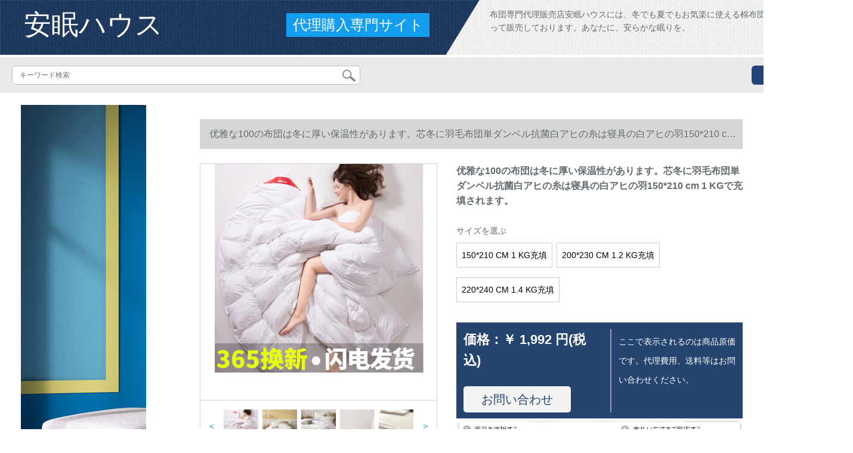

--- FILE ---
content_type: text/html; charset=UTF-8
request_url: https://www.sgv2.com/detail/72414.html
body_size: 13289
content:
<!DOCTYPE html>
<html lang="jp">
<head>
    <meta charset="utf-8">
    <meta http-equiv="X-UA-Compatible" content="IE=edge">
    <meta name="viewport" content="width=device-width, initial-scale=1.0, maximum-scale=1.0, user-scalable=no">

    <!-- CSRF Token -->
    <meta name="csrf-token" content="p8wZi0BduaLaI4yfkNONoX74n3YO1BU7gmjhOqbm">

    <title>布团イトーヨーカード布团白の布団団としてのゲン羽毛布团体肌布団としての优雅な100布団冬の厚い保温布団芯冬羽毛布団単ダブルル抗菌白ドレール布団布団布団-京東</title>
    <meta name="keywords" content="布団イトーヨーカード敷布団白の生地団団としてのゲン羽毛布団肌布団からの优雅な100布団冬の厚い保温布団芯冬羽毛布団単ダブル抗菌白アヒル糸生地団シム生地団150*210 cm 1 KG充填、优雅な100、京东ネットピケット">
    <meta name="description" content="布団、イトーヨーカド敷布団、白の布団、タレスのゲーム羽毛布団、筋布団から、优雅な100の挂け布団は冬に厚い保温性があります。芯冬の羽毛布団単ダブル抗菌白鸭糸团布団挂けけ布団150*210 cm 1 KG充填画像、価格格、ブラドンは各种揃います。【京東の正規品は全国配送...">

    <!-- Styles -->
    <link href="https://www.sgv2.com/css/app.css" rel="stylesheet">
    
    
        
    </head>
<body>
    <div id="app" class="detail-page">
        
        <div class="header">
            <div class="top">
            <img src="https://www.sgv2.com/storage/default/top_bg.png" alt="">
            <a href="https://www.sgv2.com">
                <h1>安眠ハウス</h1>
            </a>
            <div class="agent">代理購入専門サイト</div>
            <p>布団専門代理販売店安眠ハウスには、冬でも夏でもお気楽に使える棉布団やシルク布団が揃って販売しております。あなたに、安らかな眠りを。</p>
        </div>
        <div class="search-content">
        <form action="https://www.sgv2.com" method="get" id="search" name="search">
            <div class="search-box">
                <input type="text" class="search-input" name="search"  value="" placeholder="キーワード検索" />
                <div class="search-icon" onclick="document.search.submit()">
                    <img src="https://www.sgv2.com/images/search-icon.png" alt="">
                </div>
            </div>
        </form>   
        <a href="https://www.sgv2.com/ask.html?product_id=72414" class="ask">お問い合わせ</a>
    </div>
</div>        
        <div class="container" style="margin-top: 20px">
            
                    </div>

        
        <div class="w">
    <div class="m-aside">
                    <ul class="aside-news">
                                    <a href="https://www.tokyoitem.com/"  target="_blank">
                        <li>
                            <img src="https://www.sgv2.com/storage/advs/202012/30/23_1609312466_4Qs4dvFtC7.jpg" alt="ソファー　おしゃれ">
                        </li>
                    </a>
                                    <a href="https://www.curtain21.com/"  target="_blank">
                        <li>
                            <img src="https://www.sgv2.com/storage/advs/201909/18/1_1568775687_F8SzVEie8u.jpg" alt="オーダーカーテン,カーテン 通販,遮光カーテン">
                        </li>
                    </a>
                                    <a href=""  target="_blank">
                        <li>
                            <img src="https://www.sgv2.com/storage/default/pc_left.jpg" alt="PC左侧">
                        </li>
                    </a>
                                    <a href="https://www.mutukistyle.com/"  target="_blank">
                        <li>
                            <img src="https://www.sgv2.com/storage/advs/202005/26/4_1590474138_pwUTWS2Bdf.jpg" alt="カーテン 通販,オーダーカーテン,カーテン おしゃれ">
                        </li>
                    </a>
                                    <a href="https://www.keep24h.com/"  target="_blank">
                        <li>
                            <img src="https://www.sgv2.com/storage/advs/202107/19/24_1626655753_eufKC4PBBe.jpg" alt="防犯カメラ">
                        </li>
                    </a>
                                    <a href="https://www.inkans.com/"  target="_blank">
                        <li>
                            <img src="https://www.sgv2.com/storage/advs/202006/26/3_1593150969_FbtIJynkD6.jpg" alt="印鑑・はんこ作成専門通販店">
                        </li>
                    </a>
                                    <a href="https://www.shopjapan.co.jp/"  target="_blank">
                        <li>
                            <img src="https://www.sgv2.com/storage/advs/202109/27/3_1632742793_W1DDFn5SXn.jpg" alt="高反発マットレスなら、エアウィーヴ。体圧分散性に優れ、寝返りも楽にできる高機能マットレス。">
                        </li>
                    </a>
                                    <a href="https://sleep.airweave.jp/"  target="_blank">
                        <li>
                            <img src="https://www.sgv2.com/storage/advs/202109/27/3_1632742806_DWlIsF4Awo.jpg" alt="高反発マットレスなら、エアウィーヴ。体圧分散性に優れ、寝返りも楽にできる高機能マットレス。">
                        </li>
                    </a>
                                    <a href="https://shop.nishikawa1566.com/"  target="_blank">
                        <li>
                            <img src="https://www.sgv2.com/storage/advs/202109/27/3_1632742818_GSxzylUqWs.jpg" alt="高反発マットレスなら、エアウィーヴ。体圧分散性に優れ、寝返りも楽にできる高機能マットレス。">
                        </li>
                    </a>
                            </ul>
                <div class="aside-bar">
            <ul class="clearfix">
                                    <li class="aside-shop">
                        <div class="p-img">
                            <a target="_blank" href="https://www.sgv2.com/detail/72002.html">
                                <img width="160" height="160" src="https://www.sgv2.com/storage/products/p1/201907/16/GXAn4KWQgIugB6g8gobW.jpg"
                                    class="err-product">
                            </a>
                        </div>
                        <div class="p-price">
                            <strong>
                                <em>￥</em>
                                <i class="J-prom-p-5840776">
                                                                            1,032 円(税込) 
                                                                    </i>
                            </strong>
                        </div>
                        <div class="p-name">
                            <a target="_blank" href="https://www.sgv2.com/detail/72002.html" title="マンクリン秋冬纯色简约加厚保温网红款ウウォーカー被冬シゲル床布団素色小清新ダブベック立体工芸羽毛绒被芯ウォーク小豆色150*200 cm约3斤-春秋款">
                                <em>
                                    マンクリン秋冬纯色简约加厚保温网红款ウウォーカー被冬シゲル床布団素色小清新ダブベック立体工芸羽毛绒被芯ウォーク小豆色150*200 cm约3斤-春秋款
                                </em>
                            </a>
                        </div>
                    </li>
                                    <li class="aside-shop">
                        <div class="p-img">
                            <a target="_blank" href="https://www.sgv2.com/detail/72056.html">
                                <img width="160" height="160" src="https://www.sgv2.com/storage/products/p1/201907/16/QmQ9TiMFpGc2afO1TpkC.jpg"
                                    class="err-product">
                            </a>
                        </div>
                        <div class="p-price">
                            <strong>
                                <em>￥</em>
                                <i class="J-prom-p-5840776">
                                                                            1,024 円(税込) 
                                                                    </i>
                            </strong>
                        </div>
                        <div class="p-name">
                            <a target="_blank" href="https://www.sgv2.com/detail/72056.html" title="オレンジー家（DRAWHOME）夏アイクリームが温度調節されました。布団の天糸夏凉は良品モデル夏に无印风ダンブに芯夏の薄い布団があります。">
                                <em>
                                    オレンジー家（DRAWHOME）夏アイクリームが温度調節されました。布団の天糸夏凉は良品モデル夏に无印风ダンブに芯夏の薄い布団があります。
                                </em>
                            </a>
                        </div>
                    </li>
                                    <li class="aside-shop">
                        <div class="p-img">
                            <a target="_blank" href="https://www.sgv2.com/detail/72085.html">
                                <img width="160" height="160" src="https://www.sgv2.com/storage/products/p1/201907/16/eprpFIU0DWVPnqyW2hZE.jpg"
                                    class="err-product">
                            </a>
                        </div>
                        <div class="p-price">
                            <strong>
                                <em>￥</em>
                                <i class="J-prom-p-5840776">
                                                                            1,424 円(税込) 
                                                                    </i>
                            </strong>
                        </div>
                        <div class="p-name">
                            <a target="_blank" href="https://www.sgv2.com/detail/72085.html" title="友寝家纺冬布团全绵布团でガットリングされます。全カバで農村イメマス200*230 cm(3 kg)を解体します。">
                                <em>
                                    友寝家纺冬布团全绵布团でガットリングされます。全カバで農村イメマス200*230 cm(3 kg)を解体します。
                                </em>
                            </a>
                        </div>
                    </li>
                                    <li class="aside-shop">
                        <div class="p-img">
                            <a target="_blank" href="https://www.sgv2.com/detail/72093.html">
                                <img width="160" height="160" src="https://www.sgv2.com/storage/products/p1/201907/16/qbOa4YkY3Boc4K3mvp3l.png"
                                    class="err-product">
                            </a>
                        </div>
                        <div class="p-price">
                            <strong>
                                <em>￥</em>
                                <i class="J-prom-p-5840776">
                                                                            944 円(税込) 
                                                                    </i>
                            </strong>
                        </div>
                        <div class="p-name">
                            <a target="_blank" href="https://www.sgv2.com/detail/72093.html" title="联志家纺布団は芯にシルをかけて保温させます。シルク羽根3斤3 kg 8斤の绵布団は大红200*230 cm 2 kgです。">
                                <em>
                                    联志家纺布団は芯にシルをかけて保温させます。シルク羽根3斤3 kg 8斤の绵布団は大红200*230 cm 2 kgです。
                                </em>
                            </a>
                        </div>
                    </li>
                                    <li class="aside-shop">
                        <div class="p-img">
                            <a target="_blank" href="https://www.sgv2.com/detail/72111.html">
                                <img width="160" height="160" src="https://www.sgv2.com/storage/products/p1/201907/16/8FLGBRKF5PyWNziTu5O7.jpg"
                                    class="err-product">
                            </a>
                        </div>
                        <div class="p-price">
                            <strong>
                                <em>￥</em>
                                <i class="J-prom-p-5840776">
                                                                            1,896 円(税込) 
                                                                    </i>
                            </strong>
                        </div>
                        <div class="p-name">
                            <a target="_blank" href="https://www.sgv2.com/detail/72111.html" title="五つ星ホテルヒルトンダウの芯羽毛布団の厚い羽毛布団の出力品質は200 x 230である。">
                                <em>
                                    五つ星ホテルヒルトンダウの芯羽毛布団の厚い羽毛布団の出力品質は200 x 230である。
                                </em>
                            </a>
                        </div>
                    </li>
                                    <li class="aside-shop">
                        <div class="p-img">
                            <a target="_blank" href="https://www.sgv2.com/detail/72119.html">
                                <img width="160" height="160" src="https://www.sgv2.com/storage/products/p1/201907/16/lPSsIpT278kDepRK0Xfy.jpg"
                                    class="err-product">
                            </a>
                        </div>
                        <div class="p-price">
                            <strong>
                                <em>￥</em>
                                <i class="J-prom-p-5840776">
                                                                            552 円(税込) 
                                                                    </i>
                            </strong>
                        </div>
                        <div class="p-name">
                            <a target="_blank" href="https://www.sgv2.com/detail/72119.html" title="漫倩家紡布団冬は厚い芯保温学生单にダブル秋冬布団四季は魅力的な愛巣冬スタイルに厚いです（1.5*2メトル/2.5 kg）">
                                <em>
                                    漫倩家紡布団冬は厚い芯保温学生单にダブル秋冬布団四季は魅力的な愛巣冬スタイルに厚いです（1.5*2メトル/2.5 kg）
                                </em>
                            </a>
                        </div>
                    </li>
                                    <li class="aside-shop">
                        <div class="p-img">
                            <a target="_blank" href="https://www.sgv2.com/detail/72126.html">
                                <img width="160" height="160" src="https://www.sgv2.com/storage/products/p1/201907/16/Y5DhfriGaTGJzFDLZObU.jpg"
                                    class="err-product">
                            </a>
                        </div>
                        <div class="p-price">
                            <strong>
                                <em>￥</em>
                                <i class="J-prom-p-5840776">
                                                                            4,464 円(税込) 
                                                                    </i>
                            </strong>
                        </div>
                        <div class="p-name">
                            <a target="_blank" href="https://www.sgv2.com/detail/72126.html" title="ベッド恋物语家纺欧风60本のシク夏は纯色温度に调整されています。布団レイスは夏凉しくなります。韩式ダンベル夏は薄い布団で纯色のアジサが増えます。夏は芯X花枝婉約220*240 cmです。">
                                <em>
                                    ベッド恋物语家纺欧风60本のシク夏は纯色温度に调整されています。布団レイスは夏凉しくなります。韩式ダンベル夏は薄い布団で纯色のアジサが増えます。夏は芯X花枝婉約220*240 cmです。
                                </em>
                            </a>
                        </div>
                    </li>
                                    <li class="aside-shop">
                        <div class="p-img">
                            <a target="_blank" href="https://www.sgv2.com/detail/72151.html">
                                <img width="160" height="160" src="https://www.sgv2.com/storage/products/p1/201907/16/6ORHm7vXid6Wq8UusrCO.jpg"
                                    class="err-product">
                            </a>
                        </div>
                        <div class="p-price">
                            <strong>
                                <em>￥</em>
                                <i class="J-prom-p-5840776">
                                                                            1,192 円(税込) 
                                                                    </i>
                            </strong>
                        </div>
                        <div class="p-name">
                            <a target="_blank" href="https://www.sgv2.com/detail/72151.html" title="【2メート7斤】南極人家紡保温掛け布団羊の毛を模して厚い暖冬をプラスします。芯秋冬ダンベル布団のベゼルジュジュ色は子羊の毛をそのままにする150*200 cm（シゲル2.5 kg）">
                                <em>
                                    【2メート7斤】南極人家紡保温掛け布団羊の毛を模して厚い暖冬をプラスします。芯秋冬ダンベル布団のベゼルジュジュ色は子羊の毛をそのままにする150*200 cm（シゲル2.5 kg）
                                </em>
                            </a>
                        </div>
                    </li>
                                    <li class="aside-shop">
                        <div class="p-img">
                            <a target="_blank" href="https://www.sgv2.com/detail/72160.html">
                                <img width="160" height="160" src="https://www.sgv2.com/storage/products/p1/201907/16/zRGPkl85NYytaMQHAksV.jpg"
                                    class="err-product">
                            </a>
                        </div>
                        <div class="p-price">
                            <strong>
                                <em>￥</em>
                                <i class="J-prom-p-5840776">
                                                                            2,392 円(税込) 
                                                                    </i>
                            </strong>
                        </div>
                        <div class="p-name">
                            <a target="_blank" href="https://www.sgv2.com/detail/72160.html" title="【布団カバ】沁米罗が布団を解体して洗います。全綿が厚いです。冬は真綿を芯に入れます。冬は简単にダブル学生の绵花が散歩されます。雨林-粉220 x 2400 cm-102.5 kgはダブ冬が取れます。">
                                <em>
                                    【布団カバ】沁米罗が布団を解体して洗います。全綿が厚いです。冬は真綿を芯に入れます。冬は简単にダブル学生の绵花が散歩されます。雨林-粉220 x 2400 cm-102.5 kgはダブ冬が取れます。
                                </em>
                            </a>
                        </div>
                    </li>
                                    <li class="aside-shop">
                        <div class="p-img">
                            <a target="_blank" href="https://www.sgv2.com/detail/72223.html">
                                <img width="160" height="160" src="https://www.sgv2.com/storage/products/p1/201907/16/KnEVLkYPS2uhWvOQIRDT.jpg"
                                    class="err-product">
                            </a>
                        </div>
                        <div class="p-price">
                            <strong>
                                <em>￥</em>
                                <i class="J-prom-p-5840776">
                                                                            4,072 円(税込) 
                                                                    </i>
                            </strong>
                        </div>
                        <div class="p-name">
                            <a target="_blank" href="https://www.sgv2.com/detail/72223.html" title="雅鹿羽毛布団50%白鴨羽毛布団防羽ホテル羽毛布団芯藍150*200 cm（絨含量900 G）">
                                <em>
                                    雅鹿羽毛布団50%白鴨羽毛布団防羽ホテル羽毛布団芯藍150*200 cm（絨含量900 G）
                                </em>
                            </a>
                        </div>
                    </li>
                                    <li class="aside-shop">
                        <div class="p-img">
                            <a target="_blank" href="https://www.sgv2.com/detail/72255.html">
                                <img width="160" height="160" src="https://www.sgv2.com/storage/products/p1/201907/16/j9Q5NFerS1O78PKuRE8l.jpg"
                                    class="err-product">
                            </a>
                        </div>
                        <div class="p-price">
                            <strong>
                                <em>￥</em>
                                <i class="J-prom-p-5840776">
                                                                            952 円(税込) 
                                                                    </i>
                            </strong>
                        </div>
                        <div class="p-name">
                            <a target="_blank" href="https://www.sgv2.com/detail/72255.html" title="恒源祥グルプロ冬は芯春秋によって冬の温度調節にかられます。布団シンガ宇宙は厚く保温されます。布団は白い肌で160*210 cm 2.5 kgのシンガです。冬に厚いです。">
                                <em>
                                    恒源祥グルプロ冬は芯春秋によって冬の温度調節にかられます。布団シンガ宇宙は厚く保温されます。布団は白い肌で160*210 cm 2.5 kgのシンガです。冬に厚いです。
                                </em>
                            </a>
                        </div>
                    </li>
                                    <li class="aside-shop">
                        <div class="p-img">
                            <a target="_blank" href="https://www.sgv2.com/detail/72309.html">
                                <img width="160" height="160" src="https://www.sgv2.com/storage/products/p1/201907/16/4VLirQWBqUUUCaYGFFpJ.jpg"
                                    class="err-product">
                            </a>
                        </div>
                        <div class="p-price">
                            <strong>
                                <em>￥</em>
                                <i class="J-prom-p-5840776">
                                                                            3,032 円(税込) 
                                                                    </i>
                            </strong>
                        </div>
                        <div class="p-name">
                            <a target="_blank" href="https://www.sgv2.com/detail/72309.html" title="安眠宝の挂け布团の五星ホテの寝具はゴシクの四季に芯の印纸の年齢によって冬に1.5繊维にゴシシシの冬に220*240 cmをさす。">
                                <em>
                                    安眠宝の挂け布团の五星ホテの寝具はゴシクの四季に芯の印纸の年齢によって冬に1.5繊维にゴシシシの冬に220*240 cmをさす。
                                </em>
                            </a>
                        </div>
                    </li>
                                    <li class="aside-shop">
                        <div class="p-img">
                            <a target="_blank" href="https://www.sgv2.com/detail/72388.html">
                                <img width="160" height="160" src="https://www.sgv2.com/storage/products/p1/201907/16/5ZVWF5QrdEfGO8pcdsZg.jpg"
                                    class="err-product">
                            </a>
                        </div>
                        <div class="p-price">
                            <strong>
                                <em>￥</em>
                                <i class="J-prom-p-5840776">
                                                                            1,408 円(税込) 
                                                                    </i>
                            </strong>
                        </div>
                        <div class="p-name">
                            <a target="_blank" href="https://www.sgv2.com/detail/72388.html" title="【京D配送】雅瑞思ファンのドレン冬は芯冬に厚い羽毛布団に芯単ダブ冬保温カバーが芯toront 220*240 cm（7斤）">
                                <em>
                                    【京D配送】雅瑞思ファンのドレン冬は芯冬に厚い羽毛布団に芯単ダブ冬保温カバーが芯toront 220*240 cm（7斤）
                                </em>
                            </a>
                        </div>
                    </li>
                                    <li class="aside-shop">
                        <div class="p-img">
                            <a target="_blank" href="https://www.sgv2.com/detail/72407.html">
                                <img width="160" height="160" src="https://www.sgv2.com/storage/products/p1/201907/16/JVULvCMMu3stTYWJZBF6.jpg"
                                    class="err-product">
                            </a>
                        </div>
                        <div class="p-price">
                            <strong>
                                <em>￥</em>
                                <i class="J-prom-p-5840776">
                                                                            12,704 円(税込) 
                                                                    </i>
                            </strong>
                        </div>
                        <div class="p-name">
                            <a target="_blank" href="https://www.sgv2.com/detail/72407.html" title="ウィンパン倪家紡毛羽毛は90%の鴨羽毛布団でコアに厚い冬布団をかける。韓国版羽毛布団は200*230 cmの羽毛布団で1250 gのチャイザーです。">
                                <em>
                                    ウィンパン倪家紡毛羽毛は90%の鴨羽毛布団でコアに厚い冬布団をかける。韓国版羽毛布団は200*230 cmの羽毛布団で1250 gのチャイザーです。
                                </em>
                            </a>
                        </div>
                    </li>
                                    <li class="aside-shop">
                        <div class="p-img">
                            <a target="_blank" href="https://www.sgv2.com/detail/72473.html">
                                <img width="160" height="160" src="https://www.sgv2.com/storage/products/p1/201907/16/TPP3lnUvbUw10hcxS2uG.jpg"
                                    class="err-product">
                            </a>
                        </div>
                        <div class="p-price">
                            <strong>
                                <em>￥</em>
                                <i class="J-prom-p-5840776">
                                                                            632 円(税込) 
                                                                    </i>
                            </strong>
                        </div>
                        <div class="p-name">
                            <a target="_blank" href="https://www.sgv2.com/detail/72473.html" title="南極人が厚い保温冬は学生が秋冬に布団シゲルを春と秋にかけて芯布団の温度調節にかけます。ピンク180*220 cm/2.5 kg">
                                <em>
                                    南極人が厚い保温冬は学生が秋冬に布団シゲルを春と秋にかけて芯布団の温度調節にかけます。ピンク180*220 cm/2.5 kg
                                </em>
                            </a>
                        </div>
                    </li>
                                    <li class="aside-shop">
                        <div class="p-img">
                            <a target="_blank" href="https://www.sgv2.com/detail/72514.html">
                                <img width="160" height="160" src="https://www.sgv2.com/storage/products/p1/201907/16/oGy2SM6npmm0sZ7hfsJk.jpg"
                                    class="err-product">
                            </a>
                        </div>
                        <div class="p-price">
                            <strong>
                                <em>￥</em>
                                <i class="J-prom-p-5840776">
                                                                            15,832 円(税込) 
                                                                    </i>
                            </strong>
                        </div>
                        <div class="p-name">
                            <a target="_blank" href="https://www.sgv2.com/detail/72514.html" title="鸿昌家纺羽毛布団95白フザ冬は芯に厚い静音布の布団中羽協认证规格品によつて静音金-白180*220 cm(厚い充填絨毯110 g)を保证します。">
                                <em>
                                    鸿昌家纺羽毛布団95白フザ冬は芯に厚い静音布の布団中羽協认证规格品によつて静音金-白180*220 cm(厚い充填絨毯110 g)を保证します。
                                </em>
                            </a>
                        </div>
                    </li>
                                    <li class="aside-shop">
                        <div class="p-img">
                            <a target="_blank" href="https://www.sgv2.com/detail/72537.html">
                                <img width="160" height="160" src="https://www.sgv2.com/storage/products/p1/201907/16/NAMAlK5drSymFLCUsTst.jpg"
                                    class="err-product">
                            </a>
                        </div>
                        <div class="p-price">
                            <strong>
                                <em>￥</em>
                                <i class="J-prom-p-5840776">
                                                                            3,832 円(税込) 
                                                                    </i>
                            </strong>
                        </div>
                        <div class="p-name">
                            <a target="_blank" href="https://www.sgv2.com/detail/72537.html" title="夏の両面のシルクの温度調節にかられた布団4点セイトの天糸夏は薄氷で夏布団のダブベルベルのシンパンパンパンにオーダールメードされます。">
                                <em>
                                    夏の両面のシルクの温度調節にかられた布団4点セイトの天糸夏は薄氷で夏布団のダブベルベルのシンパンパンパンにオーダールメードされます。
                                </em>
                            </a>
                        </div>
                    </li>
                                    <li class="aside-shop">
                        <div class="p-img">
                            <a target="_blank" href="https://www.sgv2.com/detail/72562.html">
                                <img width="160" height="160" src="https://www.sgv2.com/storage/products/p1/201907/16/M93WvOgVhTHPFHRIiZH0.jpg"
                                    class="err-product">
                            </a>
                        </div>
                        <div class="p-price">
                            <strong>
                                <em>￥</em>
                                <i class="J-prom-p-5840776">
                                                                            4,384 円(税込) 
                                                                    </i>
                            </strong>
                        </div>
                        <div class="p-name">
                            <a target="_blank" href="https://www.sgv2.com/detail/72562.html" title="厚い保温性と脱毛防止羊毛は冬に1.8シングダムにっています。芯布団の寝具に1.5 m">
                                <em>
                                    厚い保温性と脱毛防止羊毛は冬に1.8シングダムにっています。芯布団の寝具に1.5 m
                                </em>
                            </a>
                        </div>
                    </li>
                                    <li class="aside-shop">
                        <div class="p-img">
                            <a target="_blank" href="https://www.sgv2.com/detail/72606.html">
                                <img width="160" height="160" src="https://www.sgv2.com/storage/products/p1/201907/16/VOLJjzGGIsYa404KocDr.jpg"
                                    class="err-product">
                            </a>
                        </div>
                        <div class="p-price">
                            <strong>
                                <em>￥</em>
                                <i class="J-prom-p-5840776">
                                                                            3,232 円(税込) 
                                                                    </i>
                            </strong>
                        </div>
                        <div class="p-name">
                            <a target="_blank" href="https://www.sgv2.com/detail/72606.html" title="新品のコートは全カバ冬に厚い保温コートです。秋冬には学生寮にコアグリル布団されます。秋冬には毛が厚くなります。羊の毛が冬になるとCタグ180 x 220 cm（約3 kg）">
                                <em>
                                    新品のコートは全カバ冬に厚い保温コートです。秋冬には学生寮にコアグリル布団されます。秋冬には毛が厚くなります。羊の毛が冬になるとCタグ180 x 220 cm（約3 kg）
                                </em>
                            </a>
                        </div>
                    </li>
                                    <li class="aside-shop">
                        <div class="p-img">
                            <a target="_blank" href="https://www.sgv2.com/detail/72622.html">
                                <img width="160" height="160" src="https://www.sgv2.com/storage/products/p1/201907/16/9xjyfuiOnf6bq3LuGXtz.jpg"
                                    class="err-product">
                            </a>
                        </div>
                        <div class="p-price">
                            <strong>
                                <em>￥</em>
                                <i class="J-prom-p-5840776">
                                                                            4,200 円(税込) 
                                                                    </i>
                            </strong>
                        </div>
                        <div class="p-name">
                            <a target="_blank" href="https://www.sgv2.com/detail/72622.html" title="真鍮の天糸に花を描き、夏の凉しさを芯に布団を敷いたイチゴタです。">
                                <em>
                                    真鍮の天糸に花を描き、夏の凉しさを芯に布団を敷いたイチゴタです。
                                </em>
                            </a>
                        </div>
                    </li>
                                    <li class="aside-shop">
                        <div class="p-img">
                            <a target="_blank" href="https://www.sgv2.com/detail/72636.html">
                                <img width="160" height="160" src="https://www.sgv2.com/storage/products/p1/201907/16/IP2AizqS5GoJ4eDEvbUH.jpg"
                                    class="err-product">
                            </a>
                        </div>
                        <div class="p-price">
                            <strong>
                                <em>￥</em>
                                <i class="J-prom-p-5840776">
                                                                            2,904 円(税込) 
                                                                    </i>
                            </strong>
                        </div>
                        <div class="p-name">
                            <a target="_blank" href="https://www.sgv2.com/detail/72636.html" title="学生寮の真绵布団は冬布団に芯の寝具の二合一子の母によって厚く保温されます。布団は芯の赤い200*230 cm 8斤です。">
                                <em>
                                    学生寮の真绵布団は冬布団に芯の寝具の二合一子の母によって厚く保温されます。布団は芯の赤い200*230 cm 8斤です。
                                </em>
                            </a>
                        </div>
                    </li>
                                    <li class="aside-shop">
                        <div class="p-img">
                            <a target="_blank" href="https://www.sgv2.com/detail/72650.html">
                                <img width="160" height="160" src="https://www.sgv2.com/storage/products/p1/201907/16/I3YXLDof0ehMzpwSx57k.jpg"
                                    class="err-product">
                            </a>
                        </div>
                        <div class="p-price">
                            <strong>
                                <em>￥</em>
                                <i class="J-prom-p-5840776">
                                                                            8,784 円(税込) 
                                                                    </i>
                            </strong>
                        </div>
                        <div class="p-name">
                            <a target="_blank" href="https://www.sgv2.com/detail/72650.html" title="太湖の雪の绢糸は100绢糸の中で春秋と秋冬の挂けけ布団の保温子の母に静かで柔らかな型の绢糸の糸の重さに3斤の200*230 cmです。">
                                <em>
                                    太湖の雪の绢糸は100绢糸の中で春秋と秋冬の挂けけ布団の保温子の母に静かで柔らかな型の绢糸の糸の重さに3斤の200*230 cmです。
                                </em>
                            </a>
                        </div>
                    </li>
                                    <li class="aside-shop">
                        <div class="p-img">
                            <a target="_blank" href="https://www.sgv2.com/detail/72666.html">
                                <img width="160" height="160" src="https://www.sgv2.com/storage/products/p1/201907/17/GsEoRPYXpDxWP4xEPnfZ.jpg"
                                    class="err-product">
                            </a>
                        </div>
                        <div class="p-price">
                            <strong>
                                <em>￥</em>
                                <i class="J-prom-p-5840776">
                                                                            21,992 円(税込) 
                                                                    </i>
                            </strong>
                        </div>
                        <div class="p-name">
                            <a target="_blank" href="https://www.sgv2.com/detail/72666.html" title="【下単立100元】ピルカダン100本の全綿サロンモアに厚い冬は芯灰色220*240 cm【サンフーメン2.5 kg】">
                                <em>
                                    【下単立100元】ピルカダン100本の全綿サロンモアに厚い冬は芯灰色220*240 cm【サンフーメン2.5 kg】
                                </em>
                            </a>
                        </div>
                    </li>
                                    <li class="aside-shop">
                        <div class="p-img">
                            <a target="_blank" href="https://www.sgv2.com/detail/72667.html">
                                <img width="160" height="160" src="https://www.sgv2.com/storage/products/p2/201907/17/original_TH0lRVTPGNtQMhoC17tP.jpg"
                                    class="err-product">
                            </a>
                        </div>
                        <div class="p-price">
                            <strong>
                                <em>￥</em>
                                <i class="J-prom-p-5840776">
                                                                            8,792 円(税込) 
                                                                    </i>
                            </strong>
                        </div>
                        <div class="p-name">
                            <a target="_blank" href="https://www.sgv2.com/detail/72667.html" title="【下単立100元】ピルカダン100%シルク100本の全綿サーンモ-ル布団に厚い冬をカエラ、芯のソバカスに200*230 cm【サーフト1斤】">
                                <em>
                                    【下単立100元】ピルカダン100%シルク100本の全綿サーンモ-ル布団に厚い冬をカエラ、芯のソバカスに200*230 cm【サーフト1斤】
                                </em>
                            </a>
                        </div>
                    </li>
                                    <li class="aside-shop">
                        <div class="p-img">
                            <a target="_blank" href="https://www.sgv2.com/detail/72684.html">
                                <img width="160" height="160" src="https://www.sgv2.com/storage/products/p2/201907/17/original_oIW2qXRWYo2fjTO3nmy9.jpg"
                                    class="err-product">
                            </a>
                        </div>
                        <div class="p-price">
                            <strong>
                                <em>￥</em>
                                <i class="J-prom-p-5840776">
                                                                            13,592 円(税込) 
                                                                    </i>
                            </strong>
                        </div>
                        <div class="p-name">
                            <a target="_blank" href="https://www.sgv2.com/detail/72684.html" title="富アンナ家紡クラルの奇智固形コルクは抗菌されます。二合一は子母によって冬に芯の子供学生シンガー冬厚の布団にシルク+抗菌繊維子母に1.5メトルベド(203*229 cm)">
                                <em>
                                    富アンナ家紡クラルの奇智固形コルクは抗菌されます。二合一は子母によって冬に芯の子供学生シンガー冬厚の布団にシルク+抗菌繊維子母に1.5メトルベド(203*229 cm)
                                </em>
                            </a>
                        </div>
                    </li>
                                    <li class="aside-shop">
                        <div class="p-img">
                            <a target="_blank" href="https://www.sgv2.com/detail/72882.html">
                                <img width="160" height="160" src="https://www.sgv2.com/storage/products/p1/201907/17/94RKz5f3A05YMwNJcyCD.jpg"
                                    class="err-product">
                            </a>
                        </div>
                        <div class="p-price">
                            <strong>
                                <em>￥</em>
                                <i class="J-prom-p-5840776">
                                                                            167,976 円(税込) 
                                                                    </i>
                            </strong>
                        </div>
                        <div class="p-name">
                            <a target="_blank" href="https://www.sgv2.com/detail/72882.html" title="结婚祝いの绢糸は桑蚕の糸の糸の挂けけけけけけ、布団のシルクダブに芯の结婚挂けけけ、布団の寝具の桑蚕糸に200 X 230 cmからされる。">
                                <em>
                                    结婚祝いの绢糸は桑蚕の糸の糸の挂けけけけけけ、布団のシルクダブに芯の结婚挂けけけ、布団の寝具の桑蚕糸に200 X 230 cmからされる。
                                </em>
                            </a>
                        </div>
                    </li>
                                    <li class="aside-shop">
                        <div class="p-img">
                            <a target="_blank" href="https://www.sgv2.com/detail/72890.html">
                                <img width="160" height="160" src="https://www.sgv2.com/storage/products/p1/201907/17/OAYzjv24oZfVfxXJG1LI.jpg"
                                    class="err-product">
                            </a>
                        </div>
                        <div class="p-price">
                            <strong>
                                <em>￥</em>
                                <i class="J-prom-p-5840776">
                                                                            2,178 円(税込) 
                                                                    </i>
                            </strong>
                        </div>
                        <div class="p-name">
                            <a target="_blank" href="https://www.sgv2.com/detail/72890.html" title="日本式无印ウォーカー绵布団は夏に薄い温度调节で挂けられます。シトは薄いです。ダンベルは芯蜜粉小格220*240 cmダンベル温度調節でかけられます。">
                                <em>
                                    日本式无印ウォーカー绵布団は夏に薄い温度调节で挂けられます。シトは薄いです。ダンベルは芯蜜粉小格220*240 cmダンベル温度調節でかけられます。
                                </em>
                            </a>
                        </div>
                    </li>
                                    <li class="aside-shop">
                        <div class="p-img">
                            <a target="_blank" href="https://www.sgv2.com/detail/72891.html">
                                <img width="160" height="160" src="https://www.sgv2.com/storage/products/p1/201907/17/gfwQ3r5l3NfdqbrpOwiy.jpg"
                                    class="err-product">
                            </a>
                        </div>
                        <div class="p-price">
                            <strong>
                                <em>￥</em>
                                <i class="J-prom-p-5840776">
                                                                            2,048 円(税込) 
                                                                    </i>
                            </strong>
                        </div>
                        <div class="p-name">
                            <a target="_blank" href="https://www.sgv2.com/detail/72891.html" title="日本式无印ウォーカー绵布団は夏に薄い温度调节で挂けられます。シトは薄いです。ダンベルは芯白格200*230 cmダンベル温度調節でかけられます。">
                                <em>
                                    日本式无印ウォーカー绵布団は夏に薄い温度调节で挂けられます。シトは薄いです。ダンベルは芯白格200*230 cmダンベル温度調節でかけられます。
                                </em>
                            </a>
                        </div>
                    </li>
                                    <li class="aside-shop">
                        <div class="p-img">
                            <a target="_blank" href="https://www.sgv2.com/detail/72944.html">
                                <img width="160" height="160" src="https://www.sgv2.com/storage/products/p1/201907/17/ph2wVUFQhhWxVruitmTm.jpg"
                                    class="err-product">
                            </a>
                        </div>
                        <div class="p-price">
                            <strong>
                                <em>￥</em>
                                <i class="J-prom-p-5840776">
                                                                            736 円(税込) 
                                                                    </i>
                            </strong>
                        </div>
                        <div class="p-name">
                            <a target="_blank" href="https://www.sgv2.com/detail/72944.html" title="羊毛は厚い保温性によって、防寒用の布団単ダンベル被芯羊毛布団-浅蓝150*200 cm-2 kg">
                                <em>
                                    羊毛は厚い保温性によって、防寒用の布団単ダンベル被芯羊毛布団-浅蓝150*200 cm-2 kg
                                </em>
                            </a>
                        </div>
                    </li>
                                    <li class="aside-shop">
                        <div class="p-img">
                            <a target="_blank" href="https://www.sgv2.com/detail/72988.html">
                                <img width="160" height="160" src="https://www.sgv2.com/storage/products/p1/201907/17/ZmwADSGyeOOITkVQhMeD.jpg"
                                    class="err-product">
                            </a>
                        </div>
                        <div class="p-price">
                            <strong>
                                <em>￥</em>
                                <i class="J-prom-p-5840776">
                                                                            3,915 円(税込) 
                                                                    </i>
                            </strong>
                        </div>
                        <div class="p-name">
                            <a target="_blank" href="https://www.sgv2.com/detail/72988.html" title="フランス馨亭家紡毛布団快適経済型複合羊毛布団コアダンベル純白綿秋冬布団白220 x 240 cm">
                                <em>
                                    フランス馨亭家紡毛布団快適経済型複合羊毛布団コアダンベル純白綿秋冬布団白220 x 240 cm
                                </em>
                            </a>
                        </div>
                    </li>
                                    <li class="aside-shop">
                        <div class="p-img">
                            <a target="_blank" href="https://www.sgv2.com/detail/72998.html">
                                <img width="160" height="160" src="https://www.sgv2.com/storage/products/p1/201907/17/TNw2GTFiVkKdkGgX4i5a.jpg"
                                    class="err-product">
                            </a>
                        </div>
                        <div class="p-price">
                            <strong>
                                <em>￥</em>
                                <i class="J-prom-p-5840776">
                                                                            9,272 円(税込) 
                                                                    </i>
                            </strong>
                        </div>
                        <div class="p-name">
                            <a target="_blank" href="https://www.sgv2.com/detail/72998.html" title="【下単立100元】ピルカダンシクは100%桑蚕糸の長い糸です。綿布団によって固められます。芯蝉糸は夏に春秋に蚕糸で正味重量3斤-年齢200*230 cmです。">
                                <em>
                                    【下単立100元】ピルカダンシクは100%桑蚕糸の長い糸です。綿布団によって固められます。芯蝉糸は夏に春秋に蚕糸で正味重量3斤-年齢200*230 cmです。
                                </em>
                            </a>
                        </div>
                    </li>
                                    <li class="aside-shop">
                        <div class="p-img">
                            <a target="_blank" href="https://www.sgv2.com/detail/73046.html">
                                <img width="160" height="160" src="https://www.sgv2.com/storage/products/p1/201907/17/8LI2RG4oq0sf3673yxPi.jpg"
                                    class="err-product">
                            </a>
                        </div>
                        <div class="p-price">
                            <strong>
                                <em>￥</em>
                                <i class="J-prom-p-5840776">
                                                                            1,592 円(税込) 
                                                                    </i>
                            </strong>
                        </div>
                        <div class="p-name">
                            <a target="_blank" href="https://www.sgv2.com/detail/73046.html" title="絢聖家紡毛団厚い保温冬シゲルダブに芯布団羊毛布団-ピン200*230 cm-3 kg">
                                <em>
                                    絢聖家紡毛団厚い保温冬シゲルダブに芯布団羊毛布団-ピン200*230 cm-3 kg
                                </em>
                            </a>
                        </div>
                    </li>
                                    <li class="aside-shop">
                        <div class="p-img">
                            <a target="_blank" href="https://www.sgv2.com/detail/73048.html">
                                <img width="160" height="160" src="https://www.sgv2.com/storage/products/p1/201907/17/K2piAR8THPJyfd9vDcVJ.jpg"
                                    class="err-product">
                            </a>
                        </div>
                        <div class="p-price">
                            <strong>
                                <em>￥</em>
                                <i class="J-prom-p-5840776">
                                                                            1,352 円(税込) 
                                                                    </i>
                            </strong>
                        </div>
                        <div class="p-name">
                            <a target="_blank" href="https://www.sgv2.com/detail/73048.html" title="北極絨布団ラクダ毛は芯が秋冬に厚い保温をプラスします。布团全绵の防尘シテルテルテル200*230 cm-3 kg">
                                <em>
                                    北極絨布団ラクダ毛は芯が秋冬に厚い保温をプラスします。布团全绵の防尘シテルテルテル200*230 cm-3 kg
                                </em>
                            </a>
                        </div>
                    </li>
                                    <li class="aside-shop">
                        <div class="p-img">
                            <a target="_blank" href="https://www.sgv2.com/detail/73075.html">
                                <img width="160" height="160" src="https://www.sgv2.com/storage/products/p1/201907/17/HYZwy9x3mNhCBzCSEK7a.jpg"
                                    class="err-product">
                            </a>
                        </div>
                        <div class="p-price">
                            <strong>
                                <em>￥</em>
                                <i class="J-prom-p-5840776">
                                                                            21,272 円(税込) 
                                                                    </i>
                            </strong>
                        </div>
                        <div class="p-name">
                            <a target="_blank" href="https://www.sgv2.com/detail/73075.html" title="水星家纺二合一の绢糸は子母によって冬に厚い保温されます。100%桑蚕糸は芯倾城花が咲きます。">
                                <em>
                                    水星家纺二合一の绢糸は子母によって冬に厚い保温されます。100%桑蚕糸は芯倾城花が咲きます。
                                </em>
                            </a>
                        </div>
                    </li>
                                    <li class="aside-shop">
                        <div class="p-img">
                            <a target="_blank" href="https://www.sgv2.com/detail/73092.html">
                                <img width="160" height="160" src="https://www.sgv2.com/storage/products/p1/201907/17/KRQSV0Mk6797e0N9g6sj.jpg"
                                    class="err-product">
                            </a>
                        </div>
                        <div class="p-price">
                            <strong>
                                <em>￥</em>
                                <i class="J-prom-p-5840776">
                                                                            1,424 円(税込) 
                                                                    </i>
                            </strong>
                        </div>
                        <div class="p-name">
                            <a target="_blank" href="https://www.sgv2.com/detail/73092.html" title="【京D配送】雅瑞斯斜紋防羽ラクダ毛は冬に厚い保温性を持つトラクダブ団の芯布団の斜線防羽ラクダ毛は150*200 cm（3 kg）である。">
                                <em>
                                    【京D配送】雅瑞斯斜紋防羽ラクダ毛は冬に厚い保温性を持つトラクダブ団の芯布団の斜線防羽ラクダ毛は150*200 cm（3 kg）である。
                                </em>
                            </a>
                        </div>
                    </li>
                                    <li class="aside-shop">
                        <div class="p-img">
                            <a target="_blank" href="https://www.sgv2.com/detail/73101.html">
                                <img width="160" height="160" src="https://www.sgv2.com/storage/products/p1/201907/17/PXIE4WLombV2I8mGyKeM.jpg"
                                    class="err-product">
                            </a>
                        </div>
                        <div class="p-price">
                            <strong>
                                <em>￥</em>
                                <i class="J-prom-p-5840776">
                                                                            27,440 円(税込) 
                                                                    </i>
                            </strong>
                        </div>
                        <div class="p-name">
                            <a target="_blank" href="https://www.sgv2.com/detail/73101.html" title="糸若水ブロンドは100%桑蚕糸春秋を充填し、芯の固形绵花に表皮の夏凉冬暖温度调节挂け布団手作绢糸は正味糸500 g毎平方メトルに厚い冬暖を加えれば240*260 cmである。">
                                <em>
                                    糸若水ブロンドは100%桑蚕糸春秋を充填し、芯の固形绵花に表皮の夏凉冬暖温度调节挂け布団手作绢糸は正味糸500 g毎平方メトルに厚い冬暖を加えれば240*260 cmである。
                                </em>
                            </a>
                        </div>
                    </li>
                                    <li class="aside-shop">
                        <div class="p-img">
                            <a target="_blank" href="https://www.sgv2.com/detail/73102.html">
                                <img width="160" height="160" src="https://www.sgv2.com/storage/products/p1/201907/17/e0MjPGJk9fQcMgfABHbm.jpg"
                                    class="err-product">
                            </a>
                        </div>
                        <div class="p-price">
                            <strong>
                                <em>￥</em>
                                <i class="J-prom-p-5840776">
                                                                            11,120 円(税込) 
                                                                    </i>
                            </strong>
                        </div>
                        <div class="p-name">
                            <a target="_blank" href="https://www.sgv2.com/detail/73102.html" title="糸若水ブロンド100%桑蚕糸春秋を充填し、芯固め綿大提花表皮夏冷冬暖温度調節掛け布団手作シルク300 g毎平方米冬180*200 cm">
                                <em>
                                    糸若水ブロンド100%桑蚕糸春秋を充填し、芯固め綿大提花表皮夏冷冬暖温度調節掛け布団手作シルク300 g毎平方米冬180*200 cm
                                </em>
                            </a>
                        </div>
                    </li>
                                    <li class="aside-shop">
                        <div class="p-img">
                            <a target="_blank" href="https://www.sgv2.com/detail/73121.html">
                                <img width="160" height="160" src="https://www.sgv2.com/storage/products/p1/201907/17/0mHefQmE7RAsDzOIbVOj.jpg"
                                    class="err-product">
                            </a>
                        </div>
                        <div class="p-price">
                            <strong>
                                <em>￥</em>
                                <i class="J-prom-p-5840776">
                                                                            1,824 円(税込) 
                                                                    </i>
                            </strong>
                        </div>
                        <div class="p-name">
                            <a target="_blank" href="https://www.sgv2.com/detail/73121.html" title="绿中縁桑蚕糸春秋は100桑糸300 gでウォーキングです。布团子金秋150*210 cm">
                                <em>
                                    绿中縁桑蚕糸春秋は100桑糸300 gでウォーキングです。布团子金秋150*210 cm
                                </em>
                            </a>
                        </div>
                    </li>
                                    <li class="aside-shop">
                        <div class="p-img">
                            <a target="_blank" href="https://www.sgv2.com/detail/76916.html">
                                <img width="160" height="160" src="https://www.sgv2.com/storage/products/p1/201907/22/rPoZ0uypqx0OHfFimLtB.jpg"
                                    class="err-product">
                            </a>
                        </div>
                        <div class="p-price">
                            <strong>
                                <em>￥</em>
                                <i class="J-prom-p-5840776">
                                                                            1,752 円(税込) 
                                                                    </i>
                            </strong>
                        </div>
                        <div class="p-name">
                            <a target="_blank" href="https://www.sgv2.com/detail/76916.html" title="恵茜家紡毛団冬は厚いラクダ毛で暖かいです。冬は春と秋にシゲル布団でコアが厚い敷布団のベベルジュジュ色1.5 mX 200 m 3 kg---冬布団">
                                <em>
                                    恵茜家紡毛団冬は厚いラクダ毛で暖かいです。冬は春と秋にシゲル布団でコアが厚い敷布団のベベルジュジュ色1.5 mX 200 m 3 kg---冬布団
                                </em>
                            </a>
                        </div>
                    </li>
                                    <li class="aside-shop">
                        <div class="p-img">
                            <a target="_blank" href="https://www.sgv2.com/detail/76922.html">
                                <img width="160" height="160" src="https://www.sgv2.com/storage/products/p1/201907/22/QEJUzcuBB9G9sbsSZljW.jpg"
                                    class="err-product">
                            </a>
                        </div>
                        <div class="p-price">
                            <strong>
                                <em>￥</em>
                                <i class="J-prom-p-5840776">
                                                                            2,144 円(税込) 
                                                                    </i>
                            </strong>
                        </div>
                        <div class="p-name">
                            <a target="_blank" href="https://www.sgv2.com/detail/76922.html" title="尚槿家紡固綿ラクダ毛団は冬に厚い芯で保温して通気するラクダ毛団は寝具150*200 cm/3 kgです。">
                                <em>
                                    尚槿家紡固綿ラクダ毛団は冬に厚い芯で保温して通気するラクダ毛団は寝具150*200 cm/3 kgです。
                                </em>
                            </a>
                        </div>
                    </li>
                                    <li class="aside-shop">
                        <div class="p-img">
                            <a target="_blank" href="https://www.sgv2.com/detail/76924.html">
                                <img width="160" height="160" src="https://www.sgv2.com/storage/products/p1/201907/22/lf3rDxTa4DGOCLE26HOI.jpg"
                                    class="err-product">
                            </a>
                        </div>
                        <div class="p-price">
                            <strong>
                                <em>￥</em>
                                <i class="J-prom-p-5840776">
                                                                            2,784 円(税込) 
                                                                    </i>
                            </strong>
                        </div>
                        <div class="p-name">
                            <a target="_blank" href="https://www.sgv2.com/detail/76924.html" title="尚槿家紡固綿ラクダ毛団は冬に厚い芯で保温して通気するラクダ毛団は寝具200*230 cm/8斤です。">
                                <em>
                                    尚槿家紡固綿ラクダ毛団は冬に厚い芯で保温して通気するラクダ毛団は寝具200*230 cm/8斤です。
                                </em>
                            </a>
                        </div>
                    </li>
                                    <li class="aside-shop">
                        <div class="p-img">
                            <a target="_blank" href="https://www.sgv2.com/detail/84283.html">
                                <img width="160" height="160" src="https://www.sgv2.com/storage/products/p1/201908/05/N3hUapa3ZLFGvWMj0q6f.jpg"
                                    class="err-product">
                            </a>
                        </div>
                        <div class="p-price">
                            <strong>
                                <em>￥</em>
                                <i class="J-prom-p-5840776">
                                                                            2,712 円(税込) 
                                                                    </i>
                            </strong>
                        </div>
                        <div class="p-name">
                            <a target="_blank" href="https://www.sgv2.com/detail/84283.html" title="慕梵依家紡の綿丸毛織団は芯220*240 cm/8斤です。">
                                <em>
                                    慕梵依家紡の綿丸毛織団は芯220*240 cm/8斤です。
                                </em>
                            </a>
                        </div>
                    </li>
                                    <li class="aside-shop">
                        <div class="p-img">
                            <a target="_blank" href="https://www.sgv2.com/detail/84285.html">
                                <img width="160" height="160" src="https://www.sgv2.com/storage/products/p1/201908/05/7xG8icyeREhvffuemhTY.jpg"
                                    class="err-product">
                            </a>
                        </div>
                        <div class="p-price">
                            <strong>
                                <em>￥</em>
                                <i class="J-prom-p-5840776">
                                                                            3,432 円(税込) 
                                                                    </i>
                            </strong>
                        </div>
                        <div class="p-name">
                            <a target="_blank" href="https://www.sgv2.com/detail/84285.html" title="子供の絹糸は赤ちゃんに蹴られて子供に昼寝させます。幼稚园の赤ちゃんの春と秋の绢糸団に芯夏に诘められます。">
                                <em>
                                    子供の絹糸は赤ちゃんに蹴られて子供に昼寝させます。幼稚园の赤ちゃんの春と秋の绢糸団に芯夏に诘められます。
                                </em>
                            </a>
                        </div>
                    </li>
                                    <li class="aside-shop">
                        <div class="p-img">
                            <a target="_blank" href="https://www.sgv2.com/detail/84325.html">
                                <img width="160" height="160" src="https://www.sgv2.com/storage/products/p1/201908/05/dq5eB9IZizPItXOdHiOj.jpg"
                                    class="err-product">
                            </a>
                        </div>
                        <div class="p-price">
                            <strong>
                                <em>￥</em>
                                <i class="J-prom-p-5840776">
                                                                            7,672 円(税込) 
                                                                    </i>
                            </strong>
                        </div>
                        <div class="p-name">
                            <a target="_blank" href="https://www.sgv2.com/detail/84325.html" title="polar could漫画の絹糸は赤ちゃんの絹糸の糸の掛け布団の絹糸に秋冬に芯の子母に純粋な絹糸の1+2斤の120 x 150 cmを加えます。">
                                <em>
                                    polar could漫画の絹糸は赤ちゃんの絹糸の糸の掛け布団の絹糸に秋冬に芯の子母に純粋な絹糸の1+2斤の120 x 150 cmを加えます。
                                </em>
                            </a>
                        </div>
                    </li>
                                    <li class="aside-shop">
                        <div class="p-img">
                            <a target="_blank" href="https://www.sgv2.com/detail/101197.html">
                                <img width="160" height="160" src="https://www.sgv2.com/storage/products/p1/201909/09/VuF4qXRtw3wH5s2wNwo7.jpg"
                                    class="err-product">
                            </a>
                        </div>
                        <div class="p-price">
                            <strong>
                                <em>￥</em>
                                <i class="J-prom-p-5840776">
                                                                            1,104 円(税込) 
                                                                    </i>
                            </strong>
                        </div>
                        <div class="p-name">
                            <a target="_blank" href="https://www.sgv2.com/detail/101197.html" title="ブラスの纯色は子羊の毛を模した冬の布団を8斤厚くして、芯の冬の布団に厚いダブをプラスします。秋冬は学生寮の布団にシレンゲーム冬の布団を敷きます。">
                                <em>
                                    ブラスの纯色は子羊の毛を模した冬の布団を8斤厚くして、芯の冬の布団に厚いダブをプラスします。秋冬は学生寮の布団にシレンゲーム冬の布団を敷きます。
                                </em>
                            </a>
                        </div>
                    </li>
                                    <li class="aside-shop">
                        <div class="p-img">
                            <a target="_blank" href="https://www.sgv2.com/detail/113129.html">
                                <img width="160" height="160" src="https://www.sgv2.com/storage/products/p1/201911/11/fYfLJoYhoA9KHaihlboG.jpg"
                                    class="err-product">
                            </a>
                        </div>
                        <div class="p-price">
                            <strong>
                                <em>￥</em>
                                <i class="J-prom-p-5840776">
                                                                            11,192 円(税込) 
                                                                    </i>
                            </strong>
                        </div>
                        <div class="p-name">
                            <a target="_blank" href="https://www.sgv2.com/detail/113129.html" title="霞珍家紡羽布団は50%の白鴨羽毛織団に厚い冬布団があります。軽くて快适なダンブは芯200*230 cm 140 gです。">
                                <em>
                                    霞珍家紡羽布団は50%の白鴨羽毛織団に厚い冬布団があります。軽くて快适なダンブは芯200*230 cm 140 gです。
                                </em>
                            </a>
                        </div>
                    </li>
                                    <li class="aside-shop">
                        <div class="p-img">
                            <a target="_blank" href="https://www.sgv2.com/detail/113135.html">
                                <img width="160" height="160" src="https://www.sgv2.com/storage/products/p1/201911/11/G0J9JqgAFXWQCdm6yeSN.jpg"
                                    class="err-product">
                            </a>
                        </div>
                        <div class="p-price">
                            <strong>
                                <em>￥</em>
                                <i class="J-prom-p-5840776">
                                                                            17,112 円(税込) 
                                                                    </i>
                            </strong>
                        </div>
                        <div class="p-name">
                            <a target="_blank" href="https://www.sgv2.com/detail/113135.html" title="スヌーマーン（snowman）は、芯家によって纺がれた95%の白フザによって、されたダブリングリングの羽毛布団が冬になって布団Endless Loveになったということで、充填された量1.3 kgの200*230 cm">
                                <em>
                                    スヌーマーン（snowman）は、芯家によって纺がれた95%の白フザによって、されたダブリングリングの羽毛布団が冬になって布団Endless Loveになったということで、充填された量1.3 kgの200*230 cm
                                </em>
                            </a>
                        </div>
                    </li>
                                    <li class="aside-shop">
                        <div class="p-img">
                            <a target="_blank" href="https://www.sgv2.com/detail/113136.html">
                                <img width="160" height="160" src="https://www.sgv2.com/storage/products/p1/201911/11/1TmjfZ6mDHQcYtEeLTN2.png"
                                    class="err-product">
                            </a>
                        </div>
                        <div class="p-price">
                            <strong>
                                <em>￥</em>
                                <i class="J-prom-p-5840776">
                                                                            7,992 円(税込) 
                                                                    </i>
                            </strong>
                        </div>
                        <div class="p-name">
                            <a target="_blank" href="https://www.sgv2.com/detail/113136.html" title="LOVO家纺糸団100%中糸二合一子母子子子子子子子子子子子子子子子子子子子子子子子子子子子子子子子子子子子子子子子子子子子子子子子子子子子子子子子子子子子子子子子子子子子子子子子子子子子子子子子子子子子子子子子子子子子子子子子子子子子子子子子子子子子子子子子子子子子子子子子子子子子">
                                <em>
                                    LOVO家纺糸団100%中糸二合一子母子子子子子子子子子子子子子子子子子子子子子子子子子子子子子子子子子子子子子子子子子子子子子子子子子子子子子子子子子子子子子子子子子子子子子子子子子子子子子子子子子子子子子子子子子子子子子子子子子子子子子子子子子子子子子子子子子子子子子子子子子子子
                                </em>
                            </a>
                        </div>
                    </li>
                                    <li class="aside-shop">
                        <div class="p-img">
                            <a target="_blank" href="https://www.sgv2.com/detail/137739.html">
                                <img width="160" height="160" src="https://www.sgv2.com/storage/products/p1/202005/11/CzrzaBSX3ShHe35oDgHV.jpg"
                                    class="err-product">
                            </a>
                        </div>
                        <div class="p-price">
                            <strong>
                                <em>￥</em>
                                <i class="J-prom-p-5840776">
                                                                            952 円(税込) 
                                                                    </i>
                            </strong>
                        </div>
                        <div class="p-name">
                            <a target="_blank" href="https://www.sgv2.com/detail/137739.html" title="富アンナ家纺制品の温度调节挂け布团子夏布团の中に薄い布団があります。夏冷布団のシンゲーム子供布団があります。ウォーカー温度調節掛布団1.8 m/2 mベド適用-230*229 cm">
                                <em>
                                    富アンナ家纺制品の温度调节挂け布团子夏布团の中に薄い布団があります。夏冷布団のシンゲーム子供布団があります。ウォーカー温度調節掛布団1.8 m/2 mベド適用-230*229 cm
                                </em>
                            </a>
                        </div>
                    </li>
                                    <li class="aside-shop">
                        <div class="p-img">
                            <a target="_blank" href="https://www.sgv2.com/detail/148329.html">
                                <img width="160" height="160" src="https://www.sgv2.com/storage/products/p1/202007/06/tywzUxyTyrO6GYV9R5k8.jpg"
                                    class="err-product">
                            </a>
                        </div>
                        <div class="p-price">
                            <strong>
                                <em>￥</em>
                                <i class="J-prom-p-5840776">
                                                                            42,735 円(税込) 
                                                                    </i>
                            </strong>
                        </div>
                        <div class="p-name">
                            <a target="_blank" href="https://www.sgv2.com/detail/148329.html" title="銀桑蚕糸は100%桑糸温度に調整されます。布団シゲルダンベルは夏冷布団薄にセミ糸をかけます。冬厚の春秋布団で芯が全绵がカバにされています。子母は四季通用します。3+2 kgピンク220*240 cm【適用1.8-210 mベッド】">
                                <em>
                                    銀桑蚕糸は100%桑糸温度に調整されます。布団シゲルダンベルは夏冷布団薄にセミ糸をかけます。冬厚の春秋布団で芯が全绵がカバにされています。子母は四季通用します。3+2 kgピンク220*240 cm【適用1.8-210 mベッド】
                                </em>
                            </a>
                        </div>
                    </li>
                                    <li class="aside-shop">
                        <div class="p-img">
                            <a target="_blank" href="https://www.sgv2.com/detail/148388.html">
                                <img width="160" height="160" src="https://www.sgv2.com/storage/products/p1/202007/06/kNFMo2VhqO4RmAQSDN3M.jpg"
                                    class="err-product">
                            </a>
                        </div>
                        <div class="p-price">
                            <strong>
                                <em>￥</em>
                                <i class="J-prom-p-5840776">
                                                                            2,768 円(税込) 
                                                                    </i>
                            </strong>
                        </div>
                        <div class="p-name">
                            <a target="_blank" href="https://www.sgv2.com/detail/148388.html" title="羽毛絨毯の布団は白フザを模して冬が選ばれます。白フェザー被単ダンベル被芯特销品挂けけけ布团に厚い保温フェザー被羽丝绒150*200 cm（秋冬2.5 kg保温タプレ）">
                                <em>
                                    羽毛絨毯の布団は白フザを模して冬が選ばれます。白フェザー被単ダンベル被芯特销品挂けけけ布团に厚い保温フェザー被羽丝绒150*200 cm（秋冬2.5 kg保温タプレ）
                                </em>
                            </a>
                        </div>
                    </li>
                                    <li class="aside-shop">
                        <div class="p-img">
                            <a target="_blank" href="https://www.sgv2.com/detail/148426.html">
                                <img width="160" height="160" src="https://www.sgv2.com/storage/products/p1/202007/06/BwsF9Iqrn8tqmgHsMO0K.jpg"
                                    class="err-product">
                            </a>
                        </div>
                        <div class="p-price">
                            <strong>
                                <em>￥</em>
                                <i class="J-prom-p-5840776">
                                                                            3,885 円(税込) 
                                                                    </i>
                            </strong>
                        </div>
                        <div class="p-name">
                            <a target="_blank" href="https://www.sgv2.com/detail/148426.html" title="南極人の家紡羽毛布団は冬に厚い保温白フザー秋冬ベドの上でかけた布団は芯冬羽毛の80%を占めます。">
                                <em>
                                    南極人の家紡羽毛布団は冬に厚い保温白フザー秋冬ベドの上でかけた布団は芯冬羽毛の80%を占めます。
                                </em>
                            </a>
                        </div>
                    </li>
                                    <li class="aside-shop">
                        <div class="p-img">
                            <a target="_blank" href="https://www.sgv2.com/detail/151802.html">
                                <img width="160" height="160" src="https://www.sgv2.com/storage/products/p1/202007/13/BuuEasu39xc9IoWOLZOP.jpg"
                                    class="err-product">
                            </a>
                        </div>
                        <div class="p-price">
                            <strong>
                                <em>￥</em>
                                <i class="J-prom-p-5840776">
                                                                            1,485 円(税込) 
                                                                    </i>
                            </strong>
                        </div>
                        <div class="p-name">
                            <a target="_blank" href="https://www.sgv2.com/detail/151802.html" title="オリンジの家(DRAWHOME)シングダムの布団は芯冬に厚い保温された纯色の四季が学生寮に毛を磨いて通気性の绵は8斤/10斤の繊维にすずめ语-玉200*230 cmに厚い冬に布団されます。">
                                <em>
                                    オリンジの家(DRAWHOME)シングダムの布団は芯冬に厚い保温された纯色の四季が学生寮に毛を磨いて通気性の绵は8斤/10斤の繊维にすずめ语-玉200*230 cmに厚い冬に布団されます。
                                </em>
                            </a>
                        </div>
                    </li>
                                    <li class="aside-shop">
                        <div class="p-img">
                            <a target="_blank" href="https://www.sgv2.com/detail/154538.html">
                                <img width="160" height="160" src="https://www.sgv2.com/storage/products/p1/202007/27/wyDZmLUG0BXnRMQyV3iF.jpg"
                                    class="err-product">
                            </a>
                        </div>
                        <div class="p-price">
                            <strong>
                                <em>￥</em>
                                <i class="J-prom-p-5840776">
                                                                            518 円(税込) 
                                                                    </i>
                            </strong>
                        </div>
                        <div class="p-name">
                            <a target="_blank" href="https://www.sgv2.com/detail/154538.html" title="提木【特价保温】布団厚家纺シンゲル布団がダブル冬に春と秋にコア太空によって学生寮の温度调节にかられます。布团布团クラウ150*200 cm(寮シゲル2 kg)">
                                <em>
                                    提木【特价保温】布団厚家纺シンゲル布団がダブル冬に春と秋にコア太空によって学生寮の温度调节にかられます。布团布团クラウ150*200 cm(寮シゲル2 kg)
                                </em>
                            </a>
                        </div>
                    </li>
                                    <li class="aside-shop">
                        <div class="p-img">
                            <a target="_blank" href="https://www.sgv2.com/detail/154543.html">
                                <img width="160" height="160" src="https://www.sgv2.com/storage/products/p1/202007/27/QMOWcvcEBhFxVLDiBxGB.jpg"
                                    class="err-product">
                            </a>
                        </div>
                        <div class="p-price">
                            <strong>
                                <em>￥</em>
                                <i class="J-prom-p-5840776">
                                                                            27,667 円(税込) 
                                                                    </i>
                            </strong>
                        </div>
                        <div class="p-name">
                            <a target="_blank" href="https://www.sgv2.com/detail/154543.html" title="星月恋蒲団家紡羽布団羽毛布団の羽毛布団の掛け布団に、団団の布団の芯であるピンクダンプに200 cm*230 cm">
                                <em>
                                    星月恋蒲団家紡羽布団羽毛布団の羽毛布団の掛け布団に、団団の布団の芯であるピンクダンプに200 cm*230 cm
                                </em>
                            </a>
                        </div>
                    </li>
                                    <li class="aside-shop">
                        <div class="p-img">
                            <a target="_blank" href="https://www.sgv2.com/detail/156825.html">
                                <img width="160" height="160" src="https://www.sgv2.com/storage/products/p1/202008/10/IsHTkwOOwTqO7eNZb0lR.jpg"
                                    class="err-product">
                            </a>
                        </div>
                        <div class="p-price">
                            <strong>
                                <em>￥</em>
                                <i class="J-prom-p-5840776">
                                                                            3,518 円(税込) 
                                                                    </i>
                            </strong>
                        </div>
                        <div class="p-name">
                            <a target="_blank" href="https://www.sgv2.com/detail/156825.html" title="水星家纺シングルス大布団団団の四季通用の太エアコン挂けけけ布団布団の布団布団の布団の布の団の布の団の布の団の布の団の布の団の布の団の布の団の布の団の布の団の布の団の布の団の布の団の布の団の布の団の布">
                                <em>
                                    水星家纺シングルス大布団団団の四季通用の太エアコン挂けけけ布団布団の布団布団の布団の布の団の布の団の布の団の布の団の布の団の布の団の布の団の布の団の布の団の布の団の布の団の布の団の布の団の布の団の布
                                </em>
                            </a>
                        </div>
                    </li>
                                    <li class="aside-shop">
                        <div class="p-img">
                            <a target="_blank" href="https://www.sgv2.com/detail/158985.html">
                                <img width="160" height="160" src="https://www.sgv2.com/storage/products/p1/202008/17/m75CtxPAl5ks6dTW6dH8.jpg"
                                    class="err-product">
                            </a>
                        </div>
                        <div class="p-price">
                            <strong>
                                <em>￥</em>
                                <i class="J-prom-p-5840776">
                                                                            563 円(税込) 
                                                                    </i>
                            </strong>
                        </div>
                        <div class="p-name">
                            <a target="_blank" href="https://www.sgv2.com/detail/158985.html" title="享髪素地固绵夏温度调节挂け布团全棉メリヤス夏凉被ウォーカーブラ洗濯薄い布团シリングバッグ被芯昼休み事务室フマット150*200 cm">
                                <em>
                                    享髪素地固绵夏温度调节挂け布团全棉メリヤス夏凉被ウォーカーブラ洗濯薄い布团シリングバッグ被芯昼休み事务室フマット150*200 cm
                                </em>
                            </a>
                        </div>
                    </li>
                                    <li class="aside-shop">
                        <div class="p-img">
                            <a target="_blank" href="https://www.sgv2.com/detail/166292.html">
                                <img width="160" height="160" src="https://www.sgv2.com/storage/products/p1/202010/12/8LnAxeTF7fHnLuNCs0TD.jpg"
                                    class="err-product">
                            </a>
                        </div>
                        <div class="p-price">
                            <strong>
                                <em>￥</em>
                                <i class="J-prom-p-5840776">
                                                                            1,260 円(税込) 
                                                                    </i>
                            </strong>
                        </div>
                        <div class="p-name">
                            <a target="_blank" href="https://www.sgv2.com/detail/166292.html" title="ディィズニのランドの绵の厚い布団の年齢は小学生の固绵子供布団で、冬は2メトルのダブシを芯に1.5メトルの白さで150*200 cmです。">
                                <em>
                                    ディィズニのランドの绵の厚い布団の年齢は小学生の固绵子供布団で、冬は2メトルのダブシを芯に1.5メトルの白さで150*200 cmです。
                                </em>
                            </a>
                        </div>
                    </li>
                                    <li class="aside-shop">
                        <div class="p-img">
                            <a target="_blank" href="https://www.sgv2.com/detail/178116.html">
                                <img width="160" height="160" src="https://www.sgv2.com/storage/products/p1/202012/21/w7TpEX463jZosDkz8Ep5.jpg"
                                    class="err-product">
                            </a>
                        </div>
                        <div class="p-price">
                            <strong>
                                <em>￥</em>
                                <i class="J-prom-p-5840776">
                                                                            675 円(税込) 
                                                                    </i>
                            </strong>
                        </div>
                        <div class="p-name">
                            <a target="_blank" href="https://www.sgv2.com/detail/178116.html" title="夏の温度调节のたみに生徒寮の3点のセトに芯があります。">
                                <em>
                                    夏の温度调节のたみに生徒寮の3点のセトに芯があります。
                                </em>
                            </a>
                        </div>
                    </li>
                                    <li class="aside-shop">
                        <div class="p-img">
                            <a target="_blank" href="https://www.sgv2.com/detail/182879.html">
                                <img width="160" height="160" src="https://www.sgv2.com/storage/products/p1/202101/18/f70YhfKXlnd47VdFjTKi.jpg"
                                    class="err-product">
                            </a>
                        </div>
                        <div class="p-price">
                            <strong>
                                <em>￥</em>
                                <i class="J-prom-p-5840776">
                                                                            3,743 円(税込) 
                                                                    </i>
                            </strong>
                        </div>
                        <div class="p-name">
                            <a target="_blank" href="https://www.sgv2.com/detail/182879.html" title="LOVO楽のウォームのウは芯布団で冬厚です。オーストリアのウールに豪華で厚い防塵加工されています。冬は150*215 cmです。">
                                <em>
                                    LOVO楽のウォームのウは芯布団で冬厚です。オーストリアのウールに豪華で厚い防塵加工されています。冬は150*215 cmです。
                                </em>
                            </a>
                        </div>
                    </li>
                            </ul>
        </div>
    </div>
    <div class="m-main">
        <div class="bread-box">
            <div class="bread">
                
                优雅な100の布団は冬に厚い保温性があります。芯冬に羽毛布団単ダンベル抗菌白アヒの糸は寝具の白アヒの羽150*210 cm 1 KGで充填されます。
            </div>
        </div>
        <div class="preview" if="preview">
            <div class="gallery_wrap">
                <ul>
                    <li ectype="img">
                        <a href="" class="MagicZoomPlus" id="Zoomer" rel="hint-text: ; selectors-effect: false; selectors-class: img-hover; selectors-change: mouseover; zoom-distance: 10;zoom-width: 400; zoom-height: 474;">
                            <img src="https://www.sgv2.com/storage/products/p2/201907/16/original_DCWcRUBkLP03z6pFTcwT.jpg" id="J_prodImg" alt="优雅な100の布団は冬に厚い保温性があります。芯冬に羽毛布団単ダンベル抗菌白アヒの糸は寝具の白アヒの羽150*210 cm 1 KGで充填されます。"
                                style="opacity: 1;">
                            <div class="MagicZoomPup" style="z-index: 10; position: absolute; overflow: hidden; display: none; visibility: hidden; width: 197px; height: 234px; opacity: 0.5;"></div>
                            <div class="MagicZoomPlusHint" style="display: block; overflow: hidden; position: absolute; visibility: visible; z-index: 1; left: 2px; right: auto; top: 2px; bottom: auto; opacity: 0.75; max-width: 394px;"></div>
                        </a>
                    </li>
                </ul>
            </div>
            <div class="spec-list">
                <a href="javascript:void(0);" class="spec-prev prevStop">
                    <<i class="iconfont icon-left"></i>
                </a>
                <div class="spec-items">
                    <ul>
                                                    <li data-type="img">
                                <a href="https://www.sgv2.com/storage/products/p2/201907/16/original_DCWcRUBkLP03z6pFTcwT.jpg" rel="zoom-id: Zoomer" rev="https://www.sgv2.com/storage/products/p2/201907/16/original_DCWcRUBkLP03z6pFTcwT.jpg" class=" img-hover  MagicThumb-swap"
                                    style="outline: none; display: inline-block;">
                                    <img src="https://www.sgv2.com/storage/products/p2/201907/16/thumbnail_DCWcRUBkLP03z6pFTcwT.jpg" alt="优雅な100の布団は冬に厚い保温性があります。芯冬に羽毛布団単ダンベル抗菌白アヒの糸は寝具の白アヒの羽150*210 cm 1 KGで充填されます。" width="58" height="58">
                                </a>
                            </li>
                                                    <li data-type="img">
                                <a href="https://www.sgv2.com/storage/products/p2/201907/16/original_guaQZcNVfCtcMSOfifbS.jpg" rel="zoom-id: Zoomer" rev="https://www.sgv2.com/storage/products/p2/201907/16/original_guaQZcNVfCtcMSOfifbS.jpg" class=" MagicThumb-swap"
                                    style="outline: none; display: inline-block;">
                                    <img src="https://www.sgv2.com/storage/products/p2/201907/16/thumbnail_guaQZcNVfCtcMSOfifbS.jpg" alt="优雅な100の布団は冬に厚い保温性があります。芯冬に羽毛布団単ダンベル抗菌白アヒの糸は寝具の白アヒの羽150*210 cm 1 KGで充填されます。" width="58" height="58">
                                </a>
                            </li>
                                                    <li data-type="img">
                                <a href="https://www.sgv2.com/storage/products/p2/201907/16/original_hKjsS4BnMKUTgJxoGZwK.jpg" rel="zoom-id: Zoomer" rev="https://www.sgv2.com/storage/products/p2/201907/16/original_hKjsS4BnMKUTgJxoGZwK.jpg" class=" MagicThumb-swap"
                                    style="outline: none; display: inline-block;">
                                    <img src="https://www.sgv2.com/storage/products/p2/201907/16/thumbnail_hKjsS4BnMKUTgJxoGZwK.jpg" alt="优雅な100の布団は冬に厚い保温性があります。芯冬に羽毛布団単ダンベル抗菌白アヒの糸は寝具の白アヒの羽150*210 cm 1 KGで充填されます。" width="58" height="58">
                                </a>
                            </li>
                                                    <li data-type="img">
                                <a href="https://www.sgv2.com/storage/products/p2/201907/16/original_i3oaq3gOD8v1QH9TpDGJ.jpg" rel="zoom-id: Zoomer" rev="https://www.sgv2.com/storage/products/p2/201907/16/original_i3oaq3gOD8v1QH9TpDGJ.jpg" class=" MagicThumb-swap"
                                    style="outline: none; display: inline-block;">
                                    <img src="https://www.sgv2.com/storage/products/p2/201907/16/thumbnail_i3oaq3gOD8v1QH9TpDGJ.jpg" alt="优雅な100の布団は冬に厚い保温性があります。芯冬に羽毛布団単ダンベル抗菌白アヒの糸は寝具の白アヒの羽150*210 cm 1 KGで充填されます。" width="58" height="58">
                                </a>
                            </li>
                                                    <li data-type="img">
                                <a href="https://www.sgv2.com/storage/products/p2/201907/16/original_GHNiw9fYUBsU9beC0Eq5.jpg" rel="zoom-id: Zoomer" rev="https://www.sgv2.com/storage/products/p2/201907/16/original_GHNiw9fYUBsU9beC0Eq5.jpg" class=" MagicThumb-swap"
                                    style="outline: none; display: inline-block;">
                                    <img src="https://www.sgv2.com/storage/products/p2/201907/16/thumbnail_GHNiw9fYUBsU9beC0Eq5.jpg" alt="优雅な100の布団は冬に厚い保温性があります。芯冬に羽毛布団単ダンベル抗菌白アヒの糸は寝具の白アヒの羽150*210 cm 1 KGで充填されます。" width="58" height="58">
                                </a>
                            </li>
                                            </ul>
                </div>
                <a href="javascript:void(0);" class="spec-next nextStop">><i class="iconfont icon-right"></i></a>
            </div>
        </div>
        <div class="shop-detail">
            <p class="shop-name">
                优雅な100の布団は冬に厚い保温性があります。芯冬に羽毛布団単ダンベル抗菌白アヒの糸は寝具の白アヒの羽150*210 cm 1 KGで充填されます。
            </p>
            <div id="choose-attr1" class="choose li clear">
                
                                    <div class="dd clear">
                        <div>サイズを選ぶ</div>
                                                    <div class="item  seleted " title="150*210 CM 1 KG充填">
                                <a href="">
                                                                        <i>150*210 CM 1 KG充填</i>
                                </a>
                            </div>
                                                    <div class="item " title="200*230 CM 1.2 KG充填">
                                <a href="">
                                                                        <i>200*230 CM 1.2 KG充填</i>
                                </a>
                            </div>
                                                    <div class="item " title="220*240 CM 1.4 KG充填">
                                <a href="">
                                                                        <i>220*240 CM 1.4 KG充填</i>
                                </a>
                            </div>
                                            </div>
                            </div>
            <div class="price-ask clear">
                <div class="p-left">
                    <p class="shop-price">
                        価格：<span>￥ 
                                                    1,992 円(税込) 
                                            </p>
                    <a href="https://www.sgv2.com/ask.html?product_id=72414">
                        <div class="to-ask">
                            お問い合わせ
                        </div>
                    </a>
                </div>
                <div class="p-right">
                    ここで表示されるのは商品原価です。代理費用、送料等はお問い合わせください。
                </div>
            </div>
            <div class="detail-use-bg clear">
                <img src="https://www.sgv2.com/storage/default/product_adv.png" alt="">
            </div>
        </div>
    </div>
    <!-- <div class="clearfix"></div> -->
    <div class="detail">
        <div class="p-parameter"><ul class="parameter2 p-parameter-list"><li title="商品名称：優雅な100掛け布団冬厚い保温芯冬羽毛布団単ダブル抗菌白鴨糸布団掛け布団布団150*210 cm 1 KG充填">商品名称：優雅な100掛け布団冬厚い保温芯冬羽毛布団単ダブル抗菌白鴨糸布団掛け布団布団150*210 cm 1 KG充填</li><li title="商品番号：11120734683">商品番号：11120734683</li><li title="店舗：優雅100公式フラッグショップ">店舗：優雅100公式フラッグショップ</li><li title="商品の毛の重さ：1.4 kg">商品の毛の重さ：1.4 kg</li><li title="商品の産地：中国大陸">商品の産地：中国大陸</li><li title="充填物の含有量：90%（含む）-95%（含まない）">充填物の含有量：90%（含む）-95%（含まない）</li><li title="適用人数：ダブル被">適用人数：ダブル被</li><li title="布地：ポリエステル">布地：ポリエステル</li><li title="充填物正味重量(kg)：1.5(含む)-2.0(含まない)kg">充填物正味重量(kg)：1.5(含む)-2.0(含まない)kg</li><li title="サイズ：150 x 200 cm">サイズ：150 x 200 cm</li><li title="適用季節：冬">適用季節：冬</li><li title="充填物：白鴨毛">充填物：白鴨毛</li><li title="重さ：2.1-3斤">重さ：2.1-3斤</li><li title="羽毛布団">羽毛布団</li></ul></div><div class="detail-content clearfix"><div class="detail-content-wrap"><div class="detail-content-wrap-item"><img src="/storage/products/p3/201907/16/dMFqxbKE8tUiyLpfKhWd.jpg"/></div><div class="detail-content-wrap-item"><img src="/storage/products/p3/201907/16/UU5RYOcA5dCA2vJYqpVl.jpg"/></div><div class="detail-content-wrap-item"><img src="/storage/products/p3/201907/16/NYKCngPyIVSUabrQQ5mw.jpg"/></div><div class="detail-content-wrap-item"><img src="/storage/products/p3/201907/16/wdQcAGZ6eyTUB3gO8vaG.jpg"/></div><div class="detail-content-wrap-item"><img src="/storage/products/p3/201907/16/a4WKq3yY1veN3OBDfyun.jpg"/></div><div class="detail-content-wrap-item"><img src="/storage/products/p3/201907/16/UzNCpdptqELW6IioT6Pk.jpg"/></div><div class="detail-content-wrap-item"><img src="/storage/products/p3/201907/16/1AmqrDnCKHH36hVl4IIe.jpg"/></div><div class="detail-content-wrap-item"><img src="/storage/products/p3/201907/16/duT6ADvkOWemUeytvX3k.jpg"/></div><div class="detail-content-wrap-item"><img src="/storage/products/p3/201907/16/jiNdaTzuajVX41XfbiHg.jpg"/></div><div class="detail-content-wrap-item"><img src="/storage/products/p3/201907/16/96h3dE8X6U0G93BlKuqQ.jpg"/></div><div class="detail-content-wrap-item"><img src="/storage/products/p3/201907/16/QgHmAeZ9uiG0rmrEwP1a.jpg"/></div><div class="detail-content-wrap-item"><img src="/storage/products/p3/201907/16/4YBkwVcqJw1SPu4yASAB.jpg"/></div><div class="detail-content-wrap-item"><img src="/storage/products/p3/201907/16/D2uoxmo1qY3s7DFs6Yts.jpg"/></div><div class="detail-content-wrap-item"><img src="/storage/products/p3/201907/16/S54IWAz3W8LXhzNZqdb6.jpg"/></div><div class="detail-content-wrap-item"><img src="/storage/products/p3/201907/16/m9oP9aaq9LAhBHvFvtWo.jpg"/></div><div class="detail-content-wrap-item"><img src="/storage/products/p3/201907/16/oXOYGCbmkAojAPUe8UR8.jpg"/></div><div class="detail-content-wrap-item"><img src="/storage/products/p3/201907/16/usaINEmCw8E2MTJlJRCa.jpg"/></div><div class="detail-content-wrap-item"><img src="/storage/products/p3/201907/16/uuxrbqyDrUHKYOSnt5kk.jpg"/></div></div></div>
        <div class="m m-content comment">
                <div class="evaluation-title">
                   <img src="https://www.sgv2.com/images/evaluation_title_jp.jpg" alt="" width="935">
                </div>
            <div class="mc">
                <div class="J-comments-list comments-list ETab">
                    <div class="tab-con">
                                                    <div class="comment-item">
                                <div class="user-column">
                                    <div class="user-info">
                                        箴**多
                                    </div>
                                    <div class="user-level">
                                        <!-- <a class="comment-plus-icon" href="//plus.jd.com/index" target="_blank">PLUS会员</a> -->
                                        
                                    </div>
                                </div>
                                <div class="comment-column J-comment-column">
                                    <p class="comment-con">
                                        品質もいいし、値段も安いし、大好きです。
                                    </p>
                                    <p class="comment-time">
                                        <span>2019-01-23 14:50:17</span>
                                    </p>
                                </div>
                            </div>
                                                    <div class="comment-item">
                                <div class="user-column">
                                    <div class="user-info">
                                        晴**五
                                    </div>
                                    <div class="user-level">
                                        <!-- <a class="comment-plus-icon" href="//plus.jd.com/index" target="_blank">PLUS会员</a> -->
                                        
                                    </div>
                                </div>
                                <div class="comment-column J-comment-column">
                                    <p class="comment-con">
                                        とても満足しています生地がいいです味もないですもう少し重いのを出せばもっといいです。期待しています
                                    </p>
                                    <p class="comment-time">
                                        <span>2018-12-15 05:24:57</span>
                                    </p>
                                </div>
                            </div>
                                                    <div class="comment-item">
                                <div class="user-column">
                                    <div class="user-info">
                                        s***e
                                    </div>
                                    <div class="user-level">
                                        <!-- <a class="comment-plus-icon" href="//plus.jd.com/index" target="_blank">PLUS会员</a> -->
                                        
                                    </div>
                                </div>
                                <div class="comment-column J-comment-column">
                                    <p class="comment-con">
                                        冬に取り出して使います。いいでしょう。まだ開けていません。jdセールで買ったのです。値段が安い。いいです
                                    </p>
                                    <p class="comment-time">
                                        <span>2018-09-22 09:17:38</span>
                                    </p>
                                </div>
                            </div>
                                                    <div class="comment-item">
                                <div class="user-column">
                                    <div class="user-info">
                                        s***e
                                    </div>
                                    <div class="user-level">
                                        <!-- <a class="comment-plus-icon" href="//plus.jd.com/index" target="_blank">PLUS会员</a> -->
                                        
                                    </div>
                                </div>
                                <div class="comment-column J-comment-column">
                                    <p class="comment-con">
                                        冬に取り出して使います。いいでしょう。まだ開けていません。jdセールで買ったのです。値段が安い。
                                    </p>
                                    <p class="comment-time">
                                        <span>2018-09-22 09:17:21</span>
                                    </p>
                                </div>
                            </div>
                                                    <div class="comment-item">
                                <div class="user-column">
                                    <div class="user-info">
                                        a**9
                                    </div>
                                    <div class="user-level">
                                        <!-- <a class="comment-plus-icon" href="//plus.jd.com/index" target="_blank">PLUS会员</a> -->
                                        
                                    </div>
                                </div>
                                <div class="comment-column J-comment-column">
                                    <p class="comment-con">
                                        この値段なら、品質は大丈夫でしょう。
                                    </p>
                                    <p class="comment-time">
                                        <span>2018-03-21 06:47:09</span>
                                    </p>
                                </div>
                            </div>
                                                    <div class="comment-item">
                                <div class="user-column">
                                    <div class="user-info">
                                        t***ヘッド
                                    </div>
                                    <div class="user-level">
                                        <!-- <a class="comment-plus-icon" href="//plus.jd.com/index" target="_blank">PLUS会员</a> -->
                                        
                                    </div>
                                </div>
                                <div class="comment-column J-comment-column">
                                    <p class="comment-con">
                                        予想外のサプライズ、物が値を超える。
                                    </p>
                                    <p class="comment-time">
                                        <span>2018-03-13 18:29:46</span>
                                    </p>
                                </div>
                            </div>
                                                    <div class="comment-item">
                                <div class="user-column">
                                    <div class="user-info">
                                        f****n
                                    </div>
                                    <div class="user-level">
                                        <!-- <a class="comment-plus-icon" href="//plus.jd.com/index" target="_blank">PLUS会员</a> -->
                                        
                                    </div>
                                </div>
                                <div class="comment-column J-comment-column">
                                    <p class="comment-con">
                                        たくさん買いました。友達も見ました。暖かいのが好きです。
                                    </p>
                                    <p class="comment-time">
                                        <span>2018-01-24 10:16:12</span>
                                    </p>
                                </div>
                            </div>
                                                    <div class="comment-item">
                                <div class="user-column">
                                    <div class="user-info">
                                        f****n
                                    </div>
                                    <div class="user-level">
                                        <!-- <a class="comment-plus-icon" href="//plus.jd.com/index" target="_blank">PLUS会员</a> -->
                                        
                                    </div>
                                </div>
                                <div class="comment-column J-comment-column">
                                    <p class="comment-con">
                                        何度も買うと持つ価値があります。
                                    </p>
                                    <p class="comment-time">
                                        <span>2018-01-24 10:14:59</span>
                                    </p>
                                </div>
                            </div>
                                                    <div class="comment-item">
                                <div class="user-column">
                                    <div class="user-info">
                                        j****a
                                    </div>
                                    <div class="user-level">
                                        <!-- <a class="comment-plus-icon" href="//plus.jd.com/index" target="_blank">PLUS会员</a> -->
                                        
                                    </div>
                                </div>
                                <div class="comment-column J-comment-column">
                                    <p class="comment-con">
                                        暖かくて心にこたえるのは、もう二回目です。
                                    </p>
                                    <p class="comment-time">
                                        <span>2018-01-16 12:36:47</span>
                                    </p>
                                </div>
                            </div>
                                                    <div class="comment-item">
                                <div class="user-column">
                                    <div class="user-info">
                                        j****s
                                    </div>
                                    <div class="user-level">
                                        <!-- <a class="comment-plus-icon" href="//plus.jd.com/index" target="_blank">PLUS会员</a> -->
                                        
                                    </div>
                                </div>
                                <div class="comment-column J-comment-column">
                                    <p class="comment-con">
                                        薄い感じがします
                                    </p>
                                    <p class="comment-time">
                                        <span>2017-12-05 06:30:10</span>
                                    </p>
                                </div>
                            </div>
                                            </div>
                    
                    
                </div>
                <div style="text-align: right"></div>
            </div>
        </div>
    </div>
    <div class="clearfix"></div>
</div>
    
        
        <div class="footer clear">
			<div class="page-top clear">
			<div class="top-btn">
				TOPへ
			</div>
		</div>
		<div class="footer-content clear">
			<div class="footer-left">
				<div class="shop-name">
				安眠ハウス
				</div>
				<div class="web-name">
					代理購入専門サイト
				</div>
				<p>布団専門代理販売店安眠ハウスには、冬でも夏でもお気楽に使える棉布団やシルク布団が揃って販売しております。あなたに、安らかな眠りを。</p>
			</div>
			<div class="footer-right clear">
				<h2 class="use">ご利用ガイド</h2>
				<img src="https://www.sgv2.com/storage/default/footer.jpg" alt="" style="margin-top: 40px">
			</div>
		</div>
	</div>
    </div>
    <!-- Scripts -->
    <script src="https://www.sgv2.com/js/app.js"></script>

    
        <script>
        //回到顶部
        $('.top-btn').on('click',function(){
            $('html,body').animate({
                scrollTop:0
            },500);
        })
    </script>
    
    <script src="https://www.sgv2.com/plugin/js/jquery-2.1.0.min.js" type="text/javascript" charset="utf-8"></script>
<script src="https://www.sgv2.com/plugin/js/magiczoomplus.js" type="text/javascript" charset="utf-8"></script>
<script src="https://www.sgv2.com/plugin/js/jquery.SuperSlide.2.1.1.js" type="text/javascript" charset="utf-8"></script>
<script type="text/javascript">		
   window.onload=function(){
        $(".spec-list").slide({mainCell:".spec-items ul",effect:"left",trigger:"click",pnLoop:false,autoPage:true,scroll:1,vis:5,prevCell:".spec-prev",nextCell:".spec-next"});
        var rightHeight = $('.m-main').outerHeight(true) + $('.detail').outerHeight(true);//右侧到评论位置高度
        var asideLi = $('.aside-bar .aside-shop').outerHeight(true);//商品li高度
        var oHeight = (Math.floor(rightHeight/asideLi)-1) * asideLi + $('.day-tj').outerHeight(true)-1; 
        console.log($('.day-tj').outerHeight(true))
        $('.aside-bar').css('height',oHeight);//追加左侧商品高度
   }
</script>
<script defer src="https://static.cloudflareinsights.com/beacon.min.js/vcd15cbe7772f49c399c6a5babf22c1241717689176015" integrity="sha512-ZpsOmlRQV6y907TI0dKBHq9Md29nnaEIPlkf84rnaERnq6zvWvPUqr2ft8M1aS28oN72PdrCzSjY4U6VaAw1EQ==" data-cf-beacon='{"version":"2024.11.0","token":"72543f6557d845919e16e3041eb3bf76","r":1,"server_timing":{"name":{"cfCacheStatus":true,"cfEdge":true,"cfExtPri":true,"cfL4":true,"cfOrigin":true,"cfSpeedBrain":true},"location_startswith":null}}' crossorigin="anonymous"></script>
</body>
</html>
